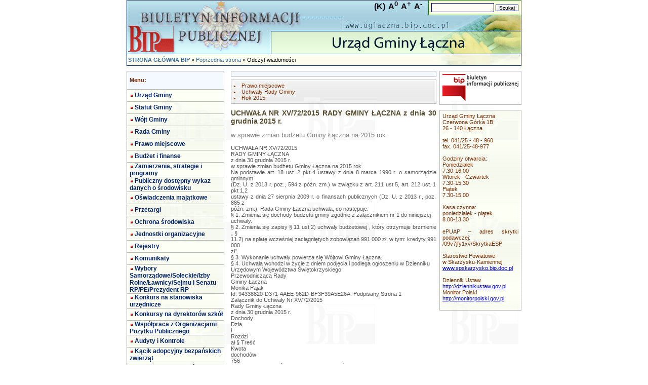

--- FILE ---
content_type: text/html; charset="utf-8"
request_url: https://uglaczna.bip.doc.pl/?kontrast=0&wiad=101493&t=
body_size: 4891
content:
<!DOCTYPE HTML> <html lang="pl-pl" dir="ltr"><HEAD><TITLE>UCHWAŁA NR XV/72/2015 RADY GMINY ŁĄCZNA z dnia 30 grudnia 2015 r.</TITLE><META HTTP-EQUIV="Content-Type" CONTENT="text/html; charset=utf-8"/><META NAME="Keywords" CONTENT="UCHWAŁA NR XV/72/2015 RADY GMINY ŁĄCZNA z dnia 30 grudnia 2015 r.w sprawie zmian budżetu Gminy Łączna na 2015 rok"/><META NAME="Description" CONTENT="UCHWAŁA NR XV/72/2015 RADY GMINY ŁĄCZNA z dnia 30 grudnia 2015 r. - w sprawie zmian budżetu Gminy Łączna na 2015 rok - UCHWAŁA NR XV/72/2015 RADY GMINY ŁĄCZNA z dnia 30 grudnia 2015 r.w sprawie zmian budżetu Gminy Łączna na 2015 rok"/><META NAME="Author" CONTENT="Krzysztof Pastuszka - k.pastuszka@laczna.pl"/><META NAME="Copyright" CONTENT=""/><META NAME="Generator" CONTENT=""/><link rel="STYLESHEET" type="text/css" href="../../.././bip_st1.css"/><script src="https://ajax.googleapis.com/ajax/libs/jquery/1.11.1/jquery.min.js"></script></HEAD><BODY leftMargin=0 topMargin=0 marginwidth="0" dir="ltr"><script>
    jQuery(document).ready(function($)
    {
        // Set initial zoom level
        var zoom_level=100;

        // Click events
        $('#zoom_in').click(function() { zoom_page(10, $(this)) });
        $('#zoom_out').click(function() { zoom_page(-10, $(this)) });
        $('#zoom_reset').click(function() { zoom_page(0, $(this)) });

        // Zoom function
        function zoom_page(step, trigger)
        {
            // Zoom just to steps in or out
            if(zoom_level>=160 && step>0 || zoom_level<=80 && step<0) return;

            // Set / reset zoom
            if(step==0) zoom_level=100;
            else zoom_level=zoom_level+step;

            // Set page zoom via CSS
            $('body').css({
                transform: 'scale('+(zoom_level/100)+')', // set zoom
                transformOrigin: '50% 0' // set transform scale base
            });

            // Adjust page to zoom width
            if(zoom_level>100) $('body').css({ width: (zoom_level*1.2)+'%' });
            else $('body').css({ width: '100%' });

            // Activate / deaktivate trigger (use CSS to make them look different)
            if(zoom_level>=160 || zoom_level<=80) trigger.addClass('disabled');
            else trigger.parents('ul').find('.disabled').removeClass('disabled');
            if(zoom_level!=100) $('#zoom_reset').removeClass('disabled');
            else $('#zoom_reset').addClass('disabled');

window.scrollTo(
     (document.body.offsetWidth -document.documentElement.offsetWidth )/2,
     (document.body.offsetHeight-document.documentElement.offsetHeight)/2
 );
        }
    });
</script><audio id="audio" src=""></audio>
<TABLE ALIGN="center" cellSpacing="0" cellPadding="0" width="780" border="0"><TBODY>
<TR><TD width="780" height="106" class="tabela" background="./images/p1/g1.gif"  ALIGN="right" VALIGN="top">

<TABLE ALIGN="right" cellSpacing="0" cellPadding="0" width="" border="0"><TBODY>
<TR><TD width="100%" class="obr3dd" bgcolor="#F6FFDA"  ALIGN="left" VALIGN="middle">

<FORM ACTION="index.php" METHOD='post' ENCTYPE="multipart/form-data">

<Input Type="hidden" Name="sprawdz" Value="1"/>
 
<Input Type="text" Name="szukaj" Class="pole" Maxlength="150" Size="16" Value="" title="Wyszukaj informacje"/>
 
<Input Type="submit" Class="pole1" Value="Szukaj"/>
 
</FORM>

</TD></TR>

</TBODY></TABLE>
&nbsp;&nbsp;&nbsp;<a style="font-size: 16px; color: black; text-decoration: none; font-weight: bold; cursor: pointer;" id="black_color" href="?kontrast=1&wiad=101493&t=" title="Wysoki kontrast">(K)</a>&nbsp;&nbsp;<a style="font-size: 16px; font-weight: bold; cursor: pointer;" id="zoom_reset" title="Resetuj powiększenie">A<sup>0</sup></a>&nbsp;&nbsp;<a style="font-size: 16px; font-weight: bold; cursor: pointer;" id="zoom_in" title="Powiększ tekst">A<sup>+</sup></a>&nbsp;&nbsp;<a style="font-size: 16px; font-weight: bold; cursor: pointer;" id="zoom_out" title="Pomniejsz tekst">A<sup>-</sup></a>&nbsp;&nbsp;&nbsp;&nbsp;
</TD></TR>
<TR><TD width="780" height="24" class="tabela" background="./images/p1/g2.gif"  ALIGN="left" VALIGN="middle">
&nbsp;<A HREF='index.php?main=true' CLASS='mu'><strong>STRONA GŁÓWNA BIP</strong></A> &raquo; <A HREF='index.php' CLASS='mu'>Poprzednia strona</A> &raquo; Odczyt wiadomości
</TD></TR>
<TR><TD width="780" height="10" class="tabela" ALIGN="center" VALIGN="middle">

</TD></TR>

</TBODY></TABLE>

<TABLE ALIGN="center" cellSpacing="0" cellPadding="0" width="780" border="0"><TBODY>
<TR><TD width="780" class="tabela" background="./images/p0/tlo.gif"  ALIGN="left" VALIGN="top">

<TABLE ALIGN="center" cellSpacing="0" cellPadding="0" width="780" border="0"><TBODY>
<TR><TD width="200" class="tabela" ALIGN="left" VALIGN="top">

<TABLE ALIGN="left" cellSpacing="0" cellPadding="0" width="97%" border="0"><TBODY>
<TR><TD width="100%" height="25" class="obrhelp" bgcolor="#F4F9FF"  ALIGN="left" VALIGN="middle">
<strong>Menu:</strong>
</TD></TR>
<TR><TD width="100%" class="tabela" ALIGN="left" VALIGN="top">

<TABLE ALIGN="left" cellSpacing="0" cellPadding="0" width="100%" border="0"><TBODY>
<TR><TD width="100%" height="23" class="obr3dm" background="./images/p0/tm2.gif"  ALIGN="left" VALIGN="middle">
<div style="margin-top: 4px; margin-right: 2px; background-image: url(./images/p1/x.gif); height: 8px; width: 8px; border: 0px; float: left"></div> <A HREF='index.php?dz=4&amp;id=21612' CLASS='mn'>Urząd Gminy</a>
</TD></TR>
<TR><TD width="100%" height="23" class="obr3dm" background="./images/p0/tm2.gif"  ALIGN="left" VALIGN="middle">
<div style="margin-top: 4px; margin-right: 2px; background-image: url(./images/p1/x.gif); height: 8px; width: 8px; border: 0px; float: left"></div> <A HREF='index.php?dz=4&amp;id=21616' CLASS='mn'>Statut Gminy</a>
</TD></TR>
<TR><TD width="100%" height="23" class="obr3dm" background="./images/p0/tm2.gif"  ALIGN="left" VALIGN="middle">
<div style="margin-top: 4px; margin-right: 2px; background-image: url(./images/p1/x.gif); height: 8px; width: 8px; border: 0px; float: left"></div> <A HREF='index.php?dz=4&amp;id=21614' CLASS='mn'>Wójt Gminy</a>
</TD></TR>
<TR><TD width="100%" height="23" class="obr3dm" background="./images/p0/tm2.gif"  ALIGN="left" VALIGN="middle">
<div style="margin-top: 4px; margin-right: 2px; background-image: url(./images/p1/x.gif); height: 8px; width: 8px; border: 0px; float: left"></div> <A HREF='index.php?dz=4&amp;id=21615' CLASS='mn'>Rada Gminy</a>
</TD></TR>
<TR><TD width="100%" height="23" class="obr3dm" background="./images/p0/tm2.gif"  ALIGN="left" VALIGN="middle">
<div style="margin-top: 4px; margin-right: 2px; background-image: url(./images/p1/x.gif); height: 8px; width: 8px; border: 0px; float: left"></div> <A HREF='index.php?dz=4&amp;id=21622' CLASS='mn'>Prawo miejscowe</a>
</TD></TR>
<TR><TD width="100%" height="23" class="obr3dm" background="./images/p0/tm2.gif"  ALIGN="left" VALIGN="middle">
<div style="margin-top: 4px; margin-right: 2px; background-image: url(./images/p1/x.gif); height: 8px; width: 8px; border: 0px; float: left"></div> <A HREF='index.php?dz=4&amp;id=21618' CLASS='mn'>Budżet i finanse</a>
</TD></TR>
<TR><TD width="100%" height="23" class="obr3dm" background="./images/p0/tm2.gif"  ALIGN="left" VALIGN="middle">
<div style="margin-top: 4px; margin-right: 2px; background-image: url(./images/p1/x.gif); height: 8px; width: 8px; border: 0px; float: left"></div> <A HREF='index.php?dz=4&amp;id=36639' CLASS='mn'>Zamierzenia, strategie i programy</a>
</TD></TR>
<TR><TD width="100%" height="23" class="obr3dm" background="./images/p0/tm2.gif"  ALIGN="left" VALIGN="middle">
<div style="margin-top: 4px; margin-right: 2px; background-image: url(./images/p1/x.gif); height: 8px; width: 8px; border: 0px; float: left"></div> <A HREF='index.php?dz=4&amp;id=33743' CLASS='mn'>Publiczny dostępny wykaz danych o środowisku</a>
</TD></TR>
<TR><TD width="100%" height="23" class="obr3dm" background="./images/p0/tm2.gif"  ALIGN="left" VALIGN="middle">
<div style="margin-top: 4px; margin-right: 2px; background-image: url(./images/p1/x.gif); height: 8px; width: 8px; border: 0px; float: left"></div> <A HREF='index.php?dz=4&amp;id=22341' CLASS='mn'>Oświadczenia majątkowe</a>
</TD></TR>
<TR><TD width="100%" height="23" class="obr3dm" background="./images/p0/tm2.gif"  ALIGN="left" VALIGN="middle">
<div style="margin-top: 4px; margin-right: 2px; background-image: url(./images/p1/x.gif); height: 8px; width: 8px; border: 0px; float: left"></div> <A HREF='index.php?dz=4&amp;id=21617' CLASS='mn'>Przetargi</a>
</TD></TR>
<TR><TD width="100%" height="23" class="obr3dm" background="./images/p0/tm2.gif"  ALIGN="left" VALIGN="middle">
<div style="margin-top: 4px; margin-right: 2px; background-image: url(./images/p1/x.gif); height: 8px; width: 8px; border: 0px; float: left"></div> <A HREF='index.php?dz=4&amp;id=32714' CLASS='mn'>Ochrona środowiska</a>
</TD></TR>
<TR><TD width="100%" height="23" class="obr3dm" background="./images/p0/tm2.gif"  ALIGN="left" VALIGN="middle">
<div style="margin-top: 4px; margin-right: 2px; background-image: url(./images/p1/x.gif); height: 8px; width: 8px; border: 0px; float: left"></div> <A HREF='index.php?dz=4&amp;id=21620' CLASS='mn'>Jednostki organizacyjne</a>
</TD></TR>
<TR><TD width="100%" height="23" class="obr3dm" background="./images/p0/tm2.gif"  ALIGN="left" VALIGN="middle">
<div style="margin-top: 4px; margin-right: 2px; background-image: url(./images/p1/x.gif); height: 8px; width: 8px; border: 0px; float: left"></div> <A HREF='index.php?dz=4&amp;id=21621' CLASS='mn'>Rejestry</a>
</TD></TR>
<TR><TD width="100%" height="23" class="obr3dm" background="./images/p0/tm2.gif"  ALIGN="left" VALIGN="middle">
<div style="margin-top: 4px; margin-right: 2px; background-image: url(./images/p1/x.gif); height: 8px; width: 8px; border: 0px; float: left"></div> <A HREF='index.php?dz=4&amp;id=21623' CLASS='mn'>Komunikaty</a>
</TD></TR>
<TR><TD width="100%" height="23" class="obr3dm" background="./images/p0/tm2.gif"  ALIGN="left" VALIGN="middle">
<div style="margin-top: 4px; margin-right: 2px; background-image: url(./images/p1/x.gif); height: 8px; width: 8px; border: 0px; float: left"></div> <A HREF='index.php?dz=4&amp;id=28921' CLASS='mn'>Wybory Samorządowe/Sołeckie/Izby Rolne/Ławnicy/Sejmu i Senatu RP/PE/Prezydent RP</a>
</TD></TR>
<TR><TD width="100%" height="23" class="obr3dm" background="./images/p0/tm2.gif"  ALIGN="left" VALIGN="middle">
<div style="margin-top: 4px; margin-right: 2px; background-image: url(./images/p1/x.gif); height: 8px; width: 8px; border: 0px; float: left"></div> <A HREF='index.php?dz=4&amp;id=28251' CLASS='mn'>Konkurs na stanowiska urzędnicze</a>
</TD></TR>
<TR><TD width="100%" height="23" class="obr3dm" background="./images/p0/tm2.gif"  ALIGN="left" VALIGN="middle">
<div style="margin-top: 4px; margin-right: 2px; background-image: url(./images/p1/x.gif); height: 8px; width: 8px; border: 0px; float: left"></div> <A HREF='index.php?dz=4&amp;id=28709' CLASS='mn'>Konkursy na dyrektorów szkół</a>
</TD></TR>
<TR><TD width="100%" height="23" class="obr3dm" background="./images/p0/tm2.gif"  ALIGN="left" VALIGN="middle">
<div style="margin-top: 4px; margin-right: 2px; background-image: url(./images/p1/x.gif); height: 8px; width: 8px; border: 0px; float: left"></div> <A HREF='index.php?dz=4&amp;id=28622' CLASS='mn'>Współpraca z Organizacjami Pożytku Publicznego</a>
</TD></TR>
<TR><TD width="100%" height="23" class="obr3dm" background="./images/p0/tm2.gif"  ALIGN="left" VALIGN="middle">
<div style="margin-top: 4px; margin-right: 2px; background-image: url(./images/p1/x.gif); height: 8px; width: 8px; border: 0px; float: left"></div> <A HREF='index.php?dz=4&amp;id=33636' CLASS='mn'>Audyty i Kontrole</a>
</TD></TR>
<TR><TD width="100%" height="23" class="obr3dm" background="./images/p0/tm2.gif"  ALIGN="left" VALIGN="middle">
<div style="margin-top: 4px; margin-right: 2px; background-image: url(./images/p1/x.gif); height: 8px; width: 8px; border: 0px; float: left"></div> <A HREF='index.php?dz=4&amp;id=36601' CLASS='mn'>Kącik adopcyjny bezpańskich zwierząt</a>
</TD></TR>
<TR><TD width="100%" height="23" class="obr3dm" background="./images/p0/tm2.gif"  ALIGN="left" VALIGN="middle">
<div style="margin-top: 4px; margin-right: 2px; background-image: url(./images/p1/x.gif); height: 8px; width: 8px; border: 0px; float: left"></div> <A HREF='index.php?dz=4&amp;id=28575' CLASS='mn'>Druki dla interesantów</a>
</TD></TR>
<TR><TD width="100%" height="23" class="obr3dm" background="./images/p0/tm2.gif"  ALIGN="left" VALIGN="middle">
<div style="margin-top: 4px; margin-right: 2px; background-image: url(./images/p1/x.gif); height: 8px; width: 8px; border: 0px; float: left"></div> <A HREF='index.php?dz=4&amp;id=37471' CLASS='mn'>Sprawozdania</a>
</TD></TR>
<TR><TD width="100%" height="23" class="obr3dm" background="./images/p0/tm2.gif"  ALIGN="left" VALIGN="middle">
<div style="margin-top: 4px; margin-right: 2px; background-image: url(./images/p1/x.gif); height: 8px; width: 8px; border: 0px; float: left"></div> <A HREF='index.php?dz=4&amp;id=37654' CLASS='mn'>Rewitalizacja</a>
</TD></TR>
<TR><TD width="100%" height="23" class="obr3dm" background="./images/p0/tm2.gif"  ALIGN="left" VALIGN="middle">
<div style="margin-top: 4px; margin-right: 2px; background-image: url(./images/p1/x.gif); height: 8px; width: 8px; border: 0px; float: left"></div> <A HREF='index.php?dz=4&amp;id=38870' CLASS='mn'>RODO</a>
</TD></TR>
<TR><TD width="100%" height="23" class="obr3dm" background="./images/p0/tm2.gif"  ALIGN="left" VALIGN="middle">
<div style="margin-top: 4px; margin-right: 2px; background-image: url(./images/p1/x.gif); height: 8px; width: 8px; border: 0px; float: left"></div> <A HREF='index.php?dz=4&amp;id=39934' CLASS='mn'>Narodowy Spis Powszechny/Rolny/Ludności</a>
</TD></TR>
<TR><TD width="100%" height="23" class="obr3dm" background="./images/p0/tm2.gif"  ALIGN="left" VALIGN="middle">
<div style="margin-top: 4px; margin-right: 2px; background-image: url(./images/p1/x.gif); height: 8px; width: 8px; border: 0px; float: left"></div> <A HREF='index.php?dz=4&amp;id=41145' CLASS='mn'>Deklaracja dostępności</a>
</TD></TR>
<TR><TD width="100%" height="23" class="obr3dm" background="./images/p0/tm2.gif"  ALIGN="left" VALIGN="middle">
<div style="margin-top: 4px; margin-right: 2px; background-image: url(./images/p1/x.gif); height: 8px; width: 8px; border: 0px; float: left"></div> <A HREF='index.php?dz=4&amp;id=41172' CLASS='mn'>Petycje</a>
</TD></TR>
<TR><TD width="100%" height="15" class="tabela" ALIGN="left" VALIGN="middle">

</TD></TR>
<TR><TD width="100%" height="23" class="obrhelp" background="./images/p1/tm.gif"  ALIGN="left" VALIGN="middle">
<div style="margin-top: 4px; margin-right: 2px; background-image: url(./images/p1/x.gif); height: 8px; width: 8px; border: 0px; float: left"></div> <A HREF='index.php?dz=1' CLASS='mn2'>-------------------------</a>
</TD></TR>
<TR><TD width="100%" height="23" class="obr3dm" background="./images/p1/tm.gif"  ALIGN="left" VALIGN="middle">
<div style="margin-top: 4px; margin-right: 2px; background-image: url(./images/p1/x.gif); height: 8px; width: 8px; border: 0px; float: left"></div> <A HREF='index.php?dz=2' CLASS='mn2'>Jak załatwić sprawę</a>
</TD></TR>
<TR><TD width="100%" height="23" class="obr3dm" background="./images/p1/tm.gif"  ALIGN="left" VALIGN="middle">
<div style="margin-top: 4px; margin-right: 2px; background-image: url(./images/p1/x.gif); height: 8px; width: 8px; border: 0px; float: left"></div> <A HREF='index.php?dz=9' CLASS='mn2'>Redaktorzy strony</a>
</TD></TR>
<TR><TD width="100%" height="23" class="obr3dm" background="./images/p1/tm.gif"  ALIGN="left" VALIGN="middle">
<div style="margin-top: 4px; margin-right: 2px; background-image: url(./images/p1/x.gif); height: 8px; width: 8px; border: 0px; float: left"></div> <A HREF='index.php?dz=6&amp;id=1' CLASS='mn2'>Statystyka odwiedzin</a>
</TD></TR>
<TR><TD width="100%" height="23" class="obr3dm" background="./images/p1/tm.gif"  ALIGN="left" VALIGN="middle">
<div style="margin-top: 4px; margin-right: 2px; background-image: url(./images/p1/x.gif); height: 8px; width: 8px; border: 0px; float: left"></div> <A HREF='index.php?dz=6&amp;id=2' CLASS='mn2'>Statystyka czytalności</a>
</TD></TR>
<TR><TD width="100%" height="23" class="obr3dm" background="./images/p1/tm.gif"  ALIGN="left" VALIGN="middle">
<div style="margin-top: 4px; margin-right: 2px; background-image: url(./images/p1/x.gif); height: 8px; width: 8px; border: 0px; float: left"></div> <A HREF='index.php?dz=10' CLASS='mn2'>Wyszukaj urzędnika</a>
</TD></TR>
<TR><TD width="100%" height="20" class="obr3dm" background="./images/p1/tm.gif"  ALIGN="left" VALIGN="middle">
<div style="margin-top: 4px; margin-right: 2px; background-image: url(./images/p1/x.gif); height: 8px; width: 8px; border: 0px; float: left"></div> <A HREF='index.php?dz=5' CLASS='my2'>Rejestr zmian</a>
</TD></TR>
<TR><TD width="100%" height="20" class="obr3dm" background="./images/p1/tm.gif"  ALIGN="left" VALIGN="middle">
<div style="margin-top: 4px; margin-right: 2px; background-image: url(./images/p1/x.gif); height: 8px; width: 8px; border: 0px; float: left"></div> <A HREF='index.php?dz=7' CLASS='my2'>Mapa serwisu</a>
</TD></TR>

</TBODY></TABLE>

</TD></TR>
<TR><TD width="100%" height="10" class="tabela" ALIGN="left" VALIGN="middle">

</TD></TR>
<TR><TD width="100%" class="obrhelp" bgcolor="#F4F9FF"  ALIGN="left" VALIGN="middle">

<FORM ACTION="index.php" METHOD='post' ENCTYPE="multipart/form-data">
Wyszukiwarka<BR><BR>
<Input Type="hidden" Name="sprawdz" Value="1"/>
 
<Input Type="text" Name="szukaj" Class="pole" Maxlength="150" Size="16" Value="" title="Wyszukaj informacje"/>
 
<Input Type="submit" Class="pole1" Value="Szukaj"/>
 <BR>&raquo;<A HREF='index.php?zaa=true' CLASS='mu'>Wyszukiwanie zaawansowane</a>
</FORM>

</TD></TR>
<TR><TD width="100%" height="10" class="tabela" ALIGN="left" VALIGN="middle">

</TD></TR>
<TR><TD width="100%" height="25" class="obrhelp" bgcolor="#F4F9FF"  ALIGN="left" VALIGN="middle">
<strong>Archiwalne menu:</strong>
</TD></TR>
<TR><TD width="100%" class="tabela" ALIGN="left" VALIGN="top">

<TABLE ALIGN="left" cellSpacing="0" cellPadding="0" width="100%" border="0"><TBODY>

</TBODY></TABLE>

</TD></TR>
<TR><TD width="100%" height="10" class="tabela" ALIGN="left" VALIGN="middle">

</TD></TR>
<TR><TD width="100%" height="25" class="obrhelp" bgcolor="#F4F9FF"  ALIGN="left" VALIGN="middle">
<strong>Ostatnie 5 wiadomości:</strong>
</TD></TR>
<TR><TD width="100%" class="obr3dm" background="./images/p1/tm.gif"  ALIGN="left" VALIGN="top">
&raquo; <A HREF='index.php?wiad=148477' CLASS='mu'>OBWIESZCZENIE WÓJTA  GMINY  ŁĄCZNA z dnia dnia 16 stycznia 2026 r.</a><BR>&raquo; <A HREF='index.php?wiad=148474' CLASS='mu'>OBWIESZCZENIE Wojewody Świętokrzyskiego z dn. 07.01.2026 w sprawie przeprowadzenia kwalifikacji wojskowej 2026</a><BR>&raquo; <A HREF='index.php?wiad=148465' CLASS='mu'>Protokół Nr XXVI/2025 z posiedzenia Rady Gminy Łączna z dnia 19 grudnia 2025r.</a><BR>&raquo; <A HREF='index.php?wiad=148464' CLASS='mu'>Projekty Uchwał XXVII sesja</a><BR>&raquo; <A HREF='index.php?wiad=148463' CLASS='mu'>Porządek XXVII sesji Rady Gminy Łączna</a><BR>
</TD></TR>

</TBODY></TABLE>

</TD>
<TD width="420" class="tabela" ALIGN="left" VALIGN="top">

<TABLE ALIGN="center" cellSpacing="0" cellPadding="0" width="97%" border="0"><TBODY>
<TR><TD width="100%" class="obrhelp" bgcolor="#F4F9FF"  ALIGN="left" VALIGN="middle">

</TD></TR>
<TR><TD width="100%" height="5" class="tabela" ALIGN="left" VALIGN="middle">

</TD></TR>
<TR><TD width="100%" class="ttekst" ALIGN="left" VALIGN="middle">

</TD></TR>
<TR><TD width="100%" class="obrhelp" background="./images/p1/tm.gif"  ALIGN="left" VALIGN="middle">
<LI>Prawo miejscowe <BR> <LI>Uchwały Rady Gminy <BR> <LI>Rok 2015
</TD></TR>
<TR><TD width="100%" height="10" class="tabela" ALIGN="left" VALIGN="middle">

</TD></TR>
<TR><TD width="100%" class="tabela" ALIGN="left" VALIGN="middle">

<TABLE ALIGN="left" cellSpacing="0" cellPadding="0" width="100%" border="0"><TBODY>
<TR><TD width="100%" class="ttekst" ALIGN="left" VALIGN="middle">
<span CLASS='tytul'><strong>UCHWAŁA NR XV/72/2015 RADY GMINY ŁĄCZNA z dnia 30 grudnia 2015 r.</strong></span><BR><BR><span CLASS='podtytul'>w sprawie zmian budżetu Gminy Łączna na 2015 rok</span><BR><BR><span CLASS='tekst'>UCHWAŁA NR XV/72/2015<br />
RADY GMINY ŁĄCZNA<br />
z dnia 30 grudnia 2015 r.<br />
w sprawie zmian budżetu Gminy Łączna na 2015 rok<br />
Na podstawie art. 18 ust. 2 pkt 4 ustawy z dnia 8 marca 1990 r. o samorządzie gminnym<br />
(Dz. U. z 2013 r. poz., 594 z późn. zm.) w związku z art. 211 ust 5, art. 212 ust. 1 pkt 1,2<br />
ustawy z dnia 27 sierpnia 2009 r. o finansach publicznych (Dz. U. z 2013 r., poz. 885 z<br />
późn. zm.), Rada Gminy Łączna uchwala, co następuje:<br />
§ 1. Zmienia się dochody budżetu gminy zgodnie z załącznikiem nr 1 do niniejszej<br />
uchwały.<br />
§ 2. Zmienia się zapisy § 11 ust 2) uchwały budżetowej , który otrzymuje brzmienie „ §<br />
11.2) na spłatę wcześniej zaciągniętych zobowiązań 991 000 zł, w tym: kredyty 991 000<br />
zł”.<br />
§ 3. Wykonanie uchwały powierza się Wójtowi Gminy Łączna.<br />
§ 4. Uchwała wchodzi w życie z dniem podjęcia i podlega ogłoszeniu w Dzienniku<br />
Urzędowym Województwa Świętokrzyskiego.<br />
Przewodnicząca Rady<br />
Gminy Łączna<br />
Monika Pająk<br />
Id: 94338820-D371-4AEE-962D-BF3F39A5E26A. Podpisany Strona 1<br />
Załącznik do Uchwały Nr XV/72/2015<br />
Rady Gminy Łączna<br />
z dnia 30 grudnia 2015 r.<br />
Dochody<br />
Dzia<br />
ł<br />
Rozdzi<br />
ał § Treść<br />
Kwota<br />
dochodów<br />
756<br />
DOCHODY OD OSÓB PRAWNYCH,OD OSÓB<br />
FIZYCZNYCH I OD INNYCH JEDNOSTEK<br />
NIEPOSIADAJĄCYCH OSOBOWOŚCI<br />
PRAWNEJ ORAZ WYDATKI<br />
ZWIĄZANE Z ICH POBOREM 0,00<br />
75616<br />
Wpływy z podatku rolnego, podatku leśnego,<br />
podatku od spadków i darowizn, podatku od<br />
czynności cywilnoprawnych oraz podatków i<br />
opłat lokalnych od osób fizycznych 0,00<br />
0310 Podatek od nieruchomości 15 000,00<br />
0320 Podatek rolny -48 000,00<br />
0330 Podatek leśny 2 000,00<br />
0340 Podatek od środków transportowych 20 000,00<br />
0360 Podatek od spadków i darowizn 5 000,00<br />
0500 Podatek od czynności cywilnoprawnych 3 000,00<br />
0910<br />
Odsetki od nieterminowych wpłat z tytułu podatków<br />
i opłat 3 000,00<br />
900<br />
GOSPODARKA KOMUNALNA I OCHRONA<br />
ŚRODOWISKA 0,00<br />
90019<br />
Wpływy i wydatki związane z gromadzeniem<br />
środków z opłat i kar za korzystanie ze<br />
środowiska 14 800,00<br />
2020<br />
Dotacje celowe otrzymane z budzetu państwa na<br />
zadania bieące realizowane przez gminę na<br />
podstawie porozumień z organami administracji<br />
rządowej 14 800,00<br />
90095 Pozostała działalność -14 800,00<br />
2020<br />
Dotacje celowe otrzymane z budzetu państwa na<br />
zadania bieące realizowane przez gminę na<br />
podstawie porozumień z organami administracji<br />
rządowej -14 800,00<br />
Ogółem zwiększenia dochodów 0,00<br />
Id: 94338820-D371-4AEE-962D-BF3F39A5E26A. Podpisany Strona 1</span><BR><BR><span CLASS='data'>Data wprowadzenia: 2016-01-19 14<SUP>02</SUP></span><BR><span CLASS='data'>Data upublicznienia: 2016-01-19</span><BR><span CLASS='data'>Art. czytany: <strong>5343</strong> razy</span><BR><BR>
</TD></TR>

</TBODY></TABLE>

</TD></TR>
<TR><TD width="100%" height="35" class="ttekst" ALIGN="left" VALIGN="middle">
<A HREF='drukuj.php?id=101493&t=0' TARGET=_BLANK BORDER=0><IMG SRC='./images/drukuj.gif' ALIGN='right' BORDER=0 alt='Drukowanie dokumentu'></A>Wiadomość wprowadził: <A HREF="/cdn-cgi/l/email-protection#cfa4e1bfaebcbbbabcb5a4ae8fa3aeacb5a1aee1bfa3" CLASS='mu'>Krzysztof Pastuszka</a>
</TD></TR>
<TR><TD width="100%" class="tabela" ALIGN="left" VALIGN="middle">
<strong>&raquo;</strong> <A HREF='index.php?wiad=101493&rejestr=1' CLASS='mu'>Pokaż rejestr zmian dla danej wiadomości</A>
</TD></TR>

</TD></TR>
<TR><TD width="100%" height="25" class="ttekst" ALIGN="left" VALIGN="middle">

</TD></TR>

</TBODY></TABLE>

</TD>
<TD width="160" class="tabela" ALIGN="left" VALIGN="top">

<TABLE ALIGN="right" cellSpacing="0" cellPadding="0" width="97%" border="0"><TBODY>
<TR><TD width="100%" class="obrhelp" ALIGN="center" VALIGN="top">
<A HREF='http://www.bip.gov.pl' CLASS='mu' TARGET=_BLANK><IMG SRC='./images/logo2.gif' ALT='Biuletyn Informacji Publicznej' BORDER=0></A>
</TD></TR>
<TR><TD width="100%" height="10" class="tabela" ALIGN="left" VALIGN="middle">

</TD></TR>
<TR><TD width="100%" class="obrhelp" background="./images/p0/tm2.gif"  ALIGN="center" VALIGN="top">
Urząd Gminy Łączna<br />
Czerwona Górka 1B<br />
26 - 140 Łączna<br />
<br />
tel. 041/25 - 48 - 960<br />
fax. 041/25-48-977<br />
<br />
Godziny otwarcia:<br />
Poniedziałek<br />
7.30-16.00<br />
Wtorek - Czwartek<br />
7.30-15.30<br />
Piątek<br />
7.30-15.00<br />
<br />
          Kasa czynna:<br />
poniedziałek - piątek<br />
           8.00-13.30<br />
<br />
ePUAP – adres skrytki podawczej: /09v7jfy1xv/SkrytkaESP<br />
<br />
Starostwo Powiatowe<br />
w Skarżysku-Kamiennej<br />
<a href="http://www.spskarzysko.bip.doc.pl/">www.spskarzysko.bip.doc.pl</a><br />
<br />
Dziennik Ustaw<br />
<a href="http://dziennikustaw.gov.pl">http://dziennikustaw.gov.pl</a><br />
Monitor Polski<br />
<a href="http://monitorpolski.gov.pl">http://monitorpolski.gov.pl</a><br />
<br />

</TD></TR>
<TR><TD width="100%" height="10" class="tabela" ALIGN="left" VALIGN="middle">

</TD></TR>

</TBODY></TABLE>

</TD></TR>

</TBODY></TABLE>

</TD></TR>
<TR><TD width="780" height="10" class="tabela" ALIGN="center" VALIGN="middle">

</TD></TR>
<TR><TD width="780" height="23" class="obrfo" ALIGN="center" VALIGN="middle">
Urząd Gminy Łączna
</TD></TR>
<TR><TD width="780" height="22" class="tabela" ALIGN="center" VALIGN="middle">

</TD></TR>

</TBODY></TABLE>
<script data-cfasync="false" src="/cdn-cgi/scripts/5c5dd728/cloudflare-static/email-decode.min.js"></script></BODY></HTML>